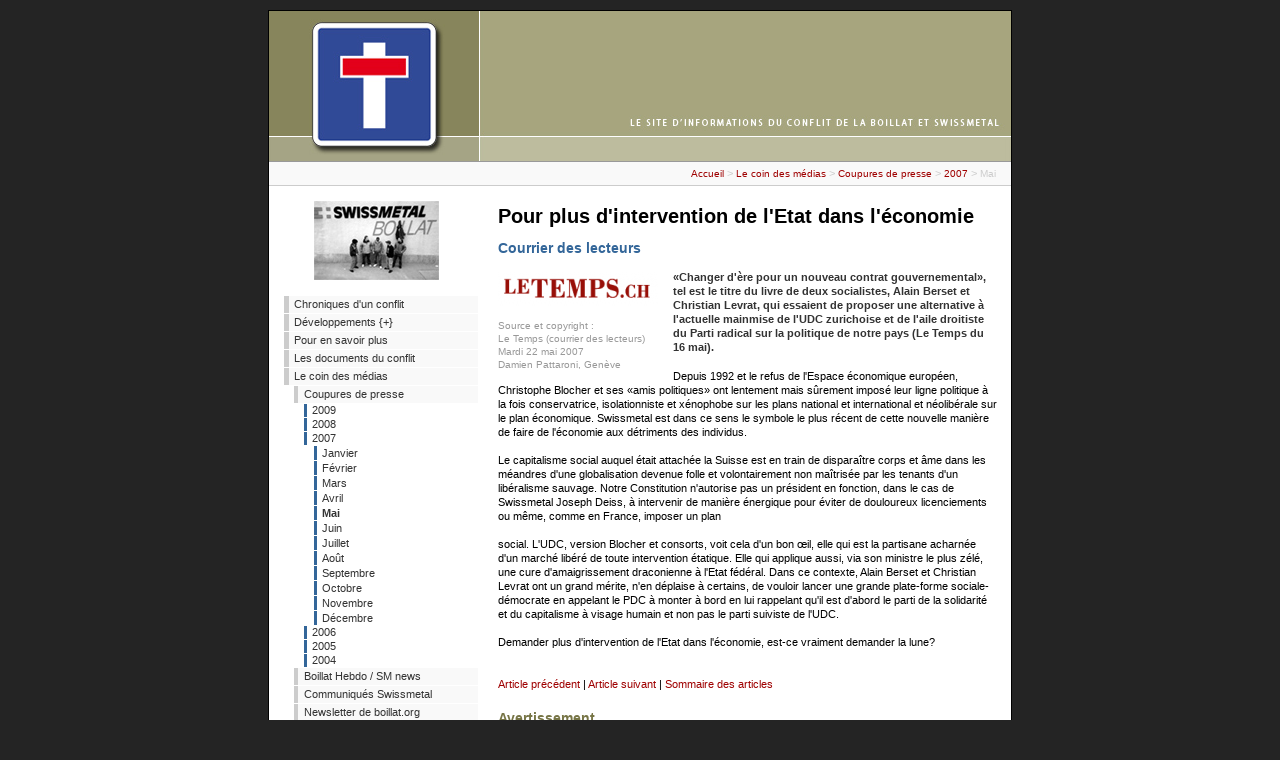

--- FILE ---
content_type: text/html; charset=iso-8859-15
request_url: http://jb.zonez.ch/index.php?id=119,374,0,0,1,0
body_size: 4588
content:
 <!DOCTYPE HTML PUBLIC "-//W3C//DTD HTML 4.01 Transitional//EN">
<!--
     phpwcms | free open source content management system
     created by Oliver Georgi (oliver at phpwcms dot de) and licensed under GNU/GPL.
     phpwcms is copyright 2003-2005 of Oliver Georgi. Extensions are copyright of
     their respective owners. Visit project page http://www.phpwcms.org for details.
//-->
<html>
<head>
<title>La Boillat vivra ! Le site d&#039;informations du conflit de La Boillat et Swissmetal | Mai</title>
<meta http-equiv="Content-Type" content="text/html; charset=iso-8859-1">
<script src="phpwcms_template/inc_js/frontend.js" type="text/javascript"></script>
<link rel="stylesheet" type="text/css" href="phpwcms_template/inc_css/frontend.css">
<!-- 

 -->
<!-- Standard Meta-Tags -->
<meta name="author" content="webmaster">
<meta name="publisher" content="phpwcms.de">
<meta name="copyright" content="2006 by webmaster of jb.zonez.ch">
<meta name="country" content="Switzerland">
<meta name="language" content="fr">
<meta name="coverage" content="worldwide">
<meta name="robots" content="index, follow">
<meta name="revisit-after" content="3 days">
<meta name="pragma" content="no-cache">

<!-- body {background-color: #E9E9E9} -->

<style type="text/css">
<!-- body {background-color: #242424} -->
</style>

<!-- Ueberblendung der Seiten (Funktion nur fuer IE )
<meta http-equiv=Page-Enter content="progid:DXImageTransform.Microsoft.Fade(Duration=0.2)">
<meta http-equiv=Page-Exit content="progid:DXImageTransform.Microsoft.Fade(Duration=0.2)">
-->

</head>

<body style="margin:10px 0px 5px 0px;">
<!-- ===================================================== -->

<div id=container-MASTER>
<div id=container-BLATT>

<!-- ===================================================== -->
<div id=container-OBEN>
<div class="header-BILD">
<a href="http://jb.zonez.ch/index.php" target="_top" title="page d'accueil">
<img src="template/free_M/header/header-742x150-M.jpg" border="0" alt="retour page d'accueil" /></a></div>
</div><!-- Ende container-OBEN -->

<div class="breadcrumb"><a href="index.php?index">Accueil</a> <span class="breadcrumb_spacer">&gt;</span> <a href="index.php?medias">Le coin des médias</a> <span class="breadcrumb_spacer">&gt;</span> <a href="index.php?medias_bd">Coupures de presse</a> <span class="breadcrumb_spacer">&gt;</span> <a href="index.php?presse_2007">2007</a> <span class="breadcrumb_spacer">&gt;</span> Mai</div>

<!-- ===================================================== -->
<div id=container-MITTE>
<table class=Tabelle-MITTE cellSpacing=0 cellPadding=0 border=0>
<tbody>
<tr>

<!-- ====================================== -->
<td class=TabellenSpalte-links>

<div class=logo-BOX>
<img src="picture/../template/free_M/logo/logo.jpg" border="0" alt="" /></div>

<!--
<p align="center">
<a target=_blank href="http://whos.amung.us/show/gqw8fuvz"><img src="http://whos.amung.us/swidget/gqw8fuvz.gif" alt="tracker" width="80" height="15" border="0" /></a>
</p>
-->


<!-- DEBUT Insertion cours de l'action UMS.SWX -->

<!-- FIN action swissmetal -->

<div class=navigation-BOX-M>
<div class="navList"><div class="MenueEbene_1"><a href="index.php?historique" title="Chroniques d&#039;un conflit">Chroniques d&#039;un conflit</a></div>
<div class="MenueEbene_1"><a href="index.php?actions_autres" title="Développements {+}">Développements {+}</a></div>
<div class="MenueEbene_1"><a href="index.php?presentation" title="Pour en savoir plus">Pour en savoir plus</a></div>
<div class="MenueEbene_1"><a href="index.php?download" title="Les documents du conflit">Les documents du conflit</a></div>
<div class="MenueEbene_1"><a href="index.php?medias" title="Le coin des médias">Le coin des médias</a></div>
<div class="MenueEbene_2"><a href="index.php?medias_bd" title="Coupures de presse">Coupures de presse</a></div>
<div class="MenueEbene_3"><a href="index.php?presse_2009" title="2009">2009</a></div>
<div class="MenueEbene_3"><a href="index.php?presse_2008" title="2008">2008</a></div>
<div class="MenueEbene_3"><a href="index.php?presse_2007" title="2007">2007</a></div>
<div class="MenueEbene_4"><a href="index.php?presse_2007_janvier" title="Janvier">Janvier</a></div>
<div class="MenueEbene_4"><a href="index.php?presse_2007_fevrier" title="Février">Février</a></div>
<div class="MenueEbene_4"><a href="index.php?presse_2007_mars" title="Mars">Mars</a></div>
<div class="MenueEbene_4"><a href="index.php?presse_2007_avril" title="Avril">Avril</a></div>
<div class="MenueEbene_4" id="activeSection"><a href="index.php?presse_2007_mai" title="Mai">Mai</a></div>
<div class="MenueEbene_4"><a href="index.php?presse_2007_juin" title="Juin">Juin</a></div>
<div class="MenueEbene_4"><a href="index.php?presse_2007_juillet" title="Juillet">Juillet</a></div>
<div class="MenueEbene_4"><a href="index.php?presse_2007_aout" title="Août">Août</a></div>
<div class="MenueEbene_4"><a href="index.php?presse_2007_septembre" title="Septembre">Septembre</a></div>
<div class="MenueEbene_4"><a href="index.php?presse_2007_octobre" title="Octobre">Octobre</a></div>
<div class="MenueEbene_4"><a href="index.php?presse_2007_novembre" title="Novembre">Novembre</a></div>
<div class="MenueEbene_4"><a href="index.php?presse_2007_decembre" title="Décembre">Décembre</a></div>
<div class="MenueEbene_3"><a href="index.php?presse_2006" title="2006">2006</a></div>
<div class="MenueEbene_3"><a href="index.php?presse_2005" title="2005">2005</a></div>
<div class="MenueEbene_3"><a href="index.php?presse_2004" title="2004">2004</a></div>
<div class="MenueEbene_2"><a href="index.php?boillat_hebdo" title="Boillat Hebdo / SM news">Boillat Hebdo / SM news</a></div>
<div class="MenueEbene_2"><a href="index.php?media_releases" title="Communiqués Swissmetal">Communiqués Swissmetal</a></div>
<div class="MenueEbene_2"><a href="index.php?newsletter_boillat" title="Newsletter de boillat.org">Newsletter de boillat.org</a></div>
<div class="MenueEbene_1"><a href="index.php?soutien" title="Témoignages et soutien">Témoignages et soutien</a></div>
<div class="MenueEbene_1"><a href="index.php?acteurs" title="Les principaux acteurs">Les principaux acteurs</a></div>
<div class="MenueEbene_1"><a href="/photos" target = " target="_blank"" title="Galerie des photos">Galerie des photos</a></div>
<div class="MenueEbene_1"><a href="index.php?liens" title="Liens">Liens</a></div>
<div class="MenueEbene_1"><a href="http://www.laboillat.blogspot.com/" target = " target="_blank"" title="Le blog &quot;Une voix pour la Boillat&quot;">Le blog &quot;Une voix pour la Boillat&quot;</a></div>
</div>
</div>
<div class=content-BOX-links></div>
<div class=left-SPACER></div>
<p>


<div id="infobox">
<div id="infobox_long_title">
<p align="center">
<blink><b>Flash</b></blink></div>
<div id="flash" align="left"><div class="related"><p><img src="img/article/intlink_1.gif" alt="" /><img src="img/leer.gif" width="1" height="11" alt="" /><a href="index.php?id=45,505,0,0,1,0">L&#039;Assemblée générale ordinaire approuve à une très large majorité les propositions du Conseil d&#039;administration</a><p><img src="img/article/intlink_1.gif" alt="" /><img src="img/leer.gif" width="1" height="11" alt="" /><a href="index.php?id=45,504,0,0,1,0">Mauvais résultats de Swissmetal au 1er trimestre 2008</a><p><img src="img/article/intlink_1.gif" alt="" /><img src="img/leer.gif" width="1" height="11" alt="" /><a href="index.php?id=135,500,0,0,1,0">Résultats 2007 de Swissmetal</a></div></div>
</p>
</div>
<p>


<div id="infobox">
<div id="infobox_long_title">
<p align="center">
<b>Post'it</b></div>
<ul>
<li><blink>
<a href="index.php?historique">Historique du conflit</a></blink></li>
<li><a href="index.php?actions_autres">Développements</a></li>
<li><a href="index.php?medias_bd">Coupures de presse</a></li>
<hr>
<li><a href="http://www.journaldujura.ch/E-Paper" target="_blank">Journal du Jura en ligne</a></li>
</ul>
</div>


</td><!-- Ende TabellenSpalte-links -->

<!-- ====================================== -->
<td class=TabellenSpalte-mitte>

   <!-- StartDruck-->
<div class=content-BOX style="padding-top:20px;"><a name="jump374"></a><h1>Pour plus d&#039;intervention de l&#039;Etat dans l&#039;économie</h1><h2>Courrier des lecteurs</h2><div class="articleSummary"><table width="1%" cellspacing="0" border="0" cellpadding="0" align="left" style="float:left;margin:2px 5px 3px 0;">
<tr><td class="image_td"><img src="content/images/01df8a918e55451be992554cfc1d4992.png" border="0" width="160" height="34" alt="" title=""></td></tr>

<tr><td class="image_caption" align="center">Source et copyright :<br />
Le Temps (courrier des lecteurs)<br />
Mardi 22 mai 2007<br />
Damien Pattaroni, Genève</td></tr>
</table><b>&laquo;Changer d'&egrave;re pour un nouveau contrat gouvernemental&raquo;, tel est le titre du livre de deux socialistes, Alain Berset et Christian Levrat, qui essaient de proposer une alternative &agrave; l'actuelle mainmise de l'UDC zurichoise et de l'aile droitiste du Parti radical sur la politique de notre pays (Le Temps du 16 mai).</b></div>Depuis 1992 et le refus de l'Espace &eacute;conomique europ&eacute;en, Christophe Blocher et ses &laquo;amis politiques&raquo; ont lentement mais s&ucirc;rement impos&eacute; leur ligne politique &agrave; la fois conservatrice, isolationniste et x&eacute;nophobe sur les plans national et international et n&eacute;olib&eacute;rale sur le plan &eacute;conomique. Swissmetal est dans ce sens le symbole le plus r&eacute;cent de cette nouvelle mani&egrave;re de faire de l'&eacute;conomie aux d&eacute;triments des individus.<br /><br />Le capitalisme social auquel &eacute;tait attach&eacute;e la Suisse est en train de dispara&icirc;tre corps et &acirc;me dans les m&eacute;andres d'une globalisation devenue folle et volontairement non ma&icirc;tris&eacute;e par les tenants d'un lib&eacute;ralisme sauvage. Notre Constitution n'autorise pas un pr&eacute;sident en fonction, dans le cas de Swissmetal Joseph Deiss, &agrave; intervenir de mani&egrave;re &eacute;nergique pour &eacute;viter de douloureux licenciements ou m&ecirc;me, comme en France, imposer un plan<br /><br />social. L'UDC, version Blocher et consorts, voit cela d'un bon &oelig;il, elle qui est la partisane acharn&eacute;e d'un march&eacute; lib&eacute;r&eacute; de toute intervention &eacute;tatique. Elle qui applique aussi, via son ministre le plus z&eacute;l&eacute;, une cure d'amaigrissement draconienne &agrave; l'Etat f&eacute;d&eacute;ral. Dans ce contexte, Alain Berset et Christian Levrat ont un grand m&eacute;rite, n'en d&eacute;plaise &agrave; certains, de vouloir lancer une grande plate-forme sociale-d&eacute;mocrate en appelant le PDC &agrave; monter &agrave; bord en lui rappelant qu'il est d'abord le parti de la solidarit&eacute; et du capitalisme &agrave; visage humain et non pas le parti suiviste de l'UDC.<br /><br />Demander plus d'intervention de l'Etat dans l'&eacute;conomie, est-ce vraiment demander la lune?<br /><br /><br /><a href="index.php?id=119,373,0,0,1,0">Article pr&eacute;c&eacute;dent</a> | <a href="index.php?id=119,375,0,0,1,0">Article suivant</a> | <a href="index.php?medias_bd">Sommaire des articles</a><h3>Avertissement</h3>Le contenu de cet article engage seul son auteur.
<div class=content-SPACER></div>
</div>
<img src="img/leer.gif" border="0" width="00" height="20" alt="" />
<div class=revision-BOX>
<div class=revision>
Actualisé le 22.05.07 par webmaster</div>
</div>

   <!-- StopDruck-->

<div class=TopBackDruck-BOX><!-- Hilfsnavigation UNTEN -->
<a href="#top" title="haut">
<img src="template/free_M/icons/top_link_.gif" border="0" alt="Haut de la page" /></a> |
<a href="javascript:history.back();" target="_top" title="retour">
<img src="template/free_M/icons/back_link_.gif" border="0" alt="Page précédente" /></a>

 |
<a href="index.php?id=119,374,1,0,1,0" target="_blank">
<img src="template/free_M/icons/print_link_.gif" border="0" alt="'Imprimer la page dans un format adapté à l'imprimante" /></a>



</div>
</td><!-- Ende TabellenSpalte-mitte -->

</tr>
</tbody>
</table>
</div><!-- Ende container-MITTE -->

</div><!-- Ende container-BLATT -->

<!-- ===================================================== -->

<div id=container-UNTEN>

<div class=pepes-footer>
<a href="index.php?id=22,29,0,0,1,0" title="La Boillat, chroniques d&#039;un conflit">Le conflit au fil des jours</a> |
<a href="index.php?id=0,19,0,0,1,0" title="Impressum et contact">Impressum / nous écrire</a> |
<a href="index.php?id=0,15,0,0,1,0" title="Plan du site">Plan du site</a> |
<a href="index.php?id=0,16,0,0,1,0" title="Recherche">Recherche</a>
</b> | thème par  
<a href="http://phpwcms-templates.de" target="_blank">phpWCMS-templates</a>
<!-- Dieser Link darf NICHT entfernt werden! -->
<!-- This link may NOT be removed! -->
</div>
<!--
<div class=pepes-footer-copyright>

Nombre de visiteurs : <b>1488547</b>
 dont <b>338</b> aujourd'hui
 et <b>7</b> en ce moment


</div>
-->
</div><!-- Ende container-UNTEN -->
</div><!-- Ende container-MASTER -->

<script type="text/javascript">
var gaJsHost = (("https:" == document.location.protocol) ? "https://ssl." : "http://www.");
document.write(unescape("%3Cscript src='" + gaJsHost + "google-analytics.com/ga.js' type='text/javascript'%3E%3C/script%3E"));
</script>
<script type="text/javascript">
var pageTracker = _gat._getTracker("UA-3815448-1");
pageTracker._initData();
pageTracker._trackPageview();
</script></body>
</html>

--- FILE ---
content_type: text/css
request_url: http://jb.zonez.ch/phpwcms_template/inc_css/frontend.css
body_size: 4295
content:
ul, li {
	margin: 0;
	padding: 0;

}


ul      { margin:0 1.5em 1.5em 1.5em; }
ul      { list-style-type: round; padding-top: 10px; padding-bottom: 0px}
li {margin-top: 2px; margin-bottom: 2px}

.image_td {
	padding-bottom: 10px;
	padding-right: 10px;
}

/* 
+ --- Dieser Copyright-Vermerk darf nicht entfernt werden! --- +
   name:     frontend.css 
   template: free-S-M-L-XL_001 / 2005.12.12
   copyright 2005 by Manfred Peperkorn / phpWCMS-templates.de 
+ -------- This copyright-remark may not be removed! --------- +
*/

body {
   font-family: Verdana, Helvetica, Arial, sans-serif; 
   font-size: 11px; 
   text-align: center; 
   background-color: #FFFFFF;
   margin: 5px 0px 5px 0px;

/*
background-image: url('/picture/logo_fonds.gif');
background-repeat: no-repeat;
background-attachment: fixed;
background-position: 50% 50%; 
*/


}





.imgDIVinTextLeft {
float: left;
padding: 3px 10px 3px 0px; 
}

.imgDIVinTextRight {
float: right;
padding: 3px 0px 3px 10px; 
}

#container-MASTER, #container-MASTER-3sp {
   text-align: center; 
   background-color: #F9F9F9;
   margin: 0px auto; 

/* --- Rahmenlinien rechts und links --- */
   border: 1px solid #000000;
}

#container-MASTER {
   width: 742px;
}

#container-MASTER-3sp { 
   width: 962px; 
}


#container-BLATT, #container-BLATT-3sp {
   width: 742px;
   background-color: #F9F9F9;	
   margin: 0px auto; 
}
#container-BLATT-3sp { width: 962px; }


/* --- Bereich OBEN =======================================
*/

#container-OBEN {
   background-color: #F9F9F9;
   border-bottom: 1px solid #999999;
}

.header-BILD { 
   padding:0px 0px 0px 0px;
}

.header-BOX {
   background-color: #CCCCCC; 
   padding:0px 15px 0px 15px;
}


.navRow A:link, .navRow A:visited, .navRow A:hover {
	font-size: 10px; color: #333333; text-align: center;
}
.navRow {
	font-size: 10px; color: #333333; margin: 0px 0px 0px 0px; padding: 5px 0px 5px 0px;
}
.navRow SPAN {
	color: #333333; font-weight: normal; 
}


/* --- Bereich MITTE ======================================
*/

#container-MITTE {
   background-color: #FFFFFF; 
   border-top: 1px solid #cccccc;
}
.Tabelle-MITTE {
   width: 100%; 
}


/* --- linke Spalte -----------------------------------------------------------
*/

.TabellenSpalte-links {
   width: 200px; border-right: 0px solid #EFEFEF; vertical-align: top; 
   padding-left: 5px; padding-right: 5px;
}

.quickNavigation-




 {
   padding: 0px; background: #333333; 
}
.logo-BOX {
   padding: 15px 0px 15px 0px; text-align: center;
}

.navigation-BOX { 
   padding: 0px 0px 0px 0px;
}
.navigation-BOX-M { 
   padding: 0px 0px 0px 10px;
}

.content-BOX-links {
   padding: 20px 0px 5px 10px;
}

.left-SPACER { width: 200px; font-size: 10px; }

/* Infobox by JB
*/

#infobox {
   background-color: #F9F9F9;
   width: 200px;
   border-left: 1px solid #cccccc;	
   border-right: 1px solid #cccccc;	
   border-top: 1px solid #cccccc; 	
   border-bottom: 1px solid #cccccc;
   padding: 1px 1px 1px 1px;
 margin: 0px 0px 20px 0px; 
}

#infobox_long {
   background-color: #BDBC9E;
   border-left: 1px solid #423D35;	
   border-right: 1px solid #423D35;	
   border-top: 1px solid #423D35; 	
   border-bottom: 1px solid #423D35;
   padding: 3px 3px 3px 3px;
}

#infobox_long_title {
background-color: #CCCCCC;
padding: 1px 1px 1px 1px;
}

#infobox_flash {
 padding: 1px 1px 1px 1px;
 margin: 0px 5px 0px 5px; 
}

#infobox a {
	font-size: 9px;
	padding-top: 5px;
	padding-bottom: 5px;

}

#flash{
margin: 10px;
}

/* --- mittlere Spalte -----------------------------------------------------------
*/

.TabellenSpalte-mitte {
   vertical-align: top; text-align: left;
}

.date-BOX {
   float: right;
   font-size: 10px; 
   text-align: right;
   color: #666666;  
   padding: 10px 15px 0px 0px; 
}
.breadcrumb-BOX A:link, .breadcrumb-BOX A:visited, .breadcrumb-BOX A:hover {
   font-size: 10px; color: #666666; text-align: right
}
.breadcrumb-BOX {
   font-size: 10px; color: #666666; text-align: right;
   padding: 15px 0px 20px 0px; 
   margin: 0px 15px 20px 15px;
   border-bottom: 1px solid #EEEEEE; 
}

.breadcrumb {
	padding:5px 15px 5px 0px;
	text-align:right;
}

.content-BOX A:link { }
.content-BOX A:visited { }
.content-BOX A:hover { }
.content-BOX { text-align: left; padding: 0px 15px 15px 15px; 
}

.global-BOX { text-align: left; padding: 10px 15px 0px 15px; 
}

.revision-BOX { text-align: left; padding: 5px 15px 10px 15px; clear: none;
}

.TopBackDruck-BOX { text-align: right; padding: 0px 15px 5px 15px; 
}

.content-SPACER { width: 500px; font-size: 10px; }


/* --- rechte Spalte --------------------------------------
*/

.TabellenSpalte-rechts {
   width:200px; 
   padding: 5px 5px 0px 5px;
   background: #F9F9F9;
}

.content-BOX-rechts {
   padding: 0px 0px 0px 0px;
}
.global-BOX-rechts {
   padding: 0px 0px 0px 0px;
}

.right-SPACER { width: 200px; font-size: 10px; }


/* --- Bereich UNTEN ===========================================================
*/

#container-UNTEN, #container-UNTEN-3sp {
   width: 742px; 
   text-align: center; 
   background-color: #EEEEEE; 
   margin: 0px auto; 
}
#container-UNTEN-3sp { width: 962px; } 

.pepes-footer A:link, .pepes-footer A:visited, .pepes-footer A:hover {
   font-size: 10px; color: #333333; text-align: center;
}
.pepes-footer {
   font-size: 10px; color: #333333; margin: 0px 0px 0px 0px; padding: 10px 0px 5px 0px;
}
.pepes-footer SPAN {
   color: #333333; font-weight: normal; 
}

.pepes-footer-copyright A:link, .pepes-footer-copyright A:visited, .pepes-footer-copyright A:hover {
   font-size: 9px; color: #333333; text-align: center;
}
.pepes-footer-copyright {
   font-size: 9px; color: #333333; margin: 0px 0px 5px 0px; padding: 5px 0px 10px 0px;
}

#footer-shadow {
   width: 762px; 
   height: 10px;
   margin: 0px auto; 
   background-image: url(../../template/free_s/bg/bg_bottom_F9F9F9.png);
}
#footer-shadow-3sp {
   width: 982px; 
   height: 10px;
   margin: 0px auto; 
   background-image: url(../../template/free_XL/bg/bg_bottom_F9F9F9.png);
}


/* ----- GoogleAds ===========================================================
*/

#container-GoogleAds, #container-GoogleAds-3sp  {
   width: 742px; 
   background-color: #EEEEEE; 
   text-align: center; 
   padding-top: 10px;
}
#container-GoogleAds-3sp  { width: 962px; } 


/* ----- vertikale Navigation = NAV_LIST_ALL = ------------
*/

.navList {
   margin: 0px 0px 0px 0px; text-align: left;
}

#activeSection {
   font-weight: bold; color: #000000;
}

/* */
.MenueEbene_1 A:link, .MenueEbene_1 A:visited {
	display: block; 
	font-family: Arial, Helvetica, sans-serif; 
	font-size: 11px; 
	line-height: 17px; 
	color: #333333; 
	background-color: #F9F9F9;
	text-decoration: none;
	margin: 1px 0px 1px 0px; 
	padding: 0px 0px 0px 5px; 
	border-left: 5px solid #cccccc; 
}
.MenueEbene_1 A:hover {
	color: #999999; 
	text-decoration: none;
	border-left: 5px solid #9F0000; 
}

/* */
.MenueEbene_2 A:link, .MenueEbene_2 A:visited {
	display: block; 
	font-family: Arial, Helvetica, sans-serif; 
	font-size: 11px; 
	line-height: 17px; 
	color: #333333; 
	background-color: #F9F9F9; 
	text-decoration: none;
	margin: 1px 0px 1px 10px; 
	padding: 0px 0px 0px 6px; 
	border-left: 4px solid #cccccc; 
}
.MenueEbene_2 A:hover {
	COLOR: #999999; 
	TEXT-DECORATION: none;
	BORDER-LEFT: 4px solid #9F0000; 
}

.MenueEbene_3 {
font-family: Arial, Helvetica, sans-serif; 
	FONT-SIZE: 10px; 
	FONT-WEIGHT: normal; 
	TEXT-ALIGN: left;
	PADDING: 0px 0px 0px 4px; 
	MARGIN: 1px 0px 1px 20px; 
	BORDER-LEFT: 3px solid #336699; 
}
.MenueEbene_3 A:link, .MenueEbene_3 A:visited{
	FONT-SIZE: 11px; 
	TEXT-ALIGN: left;
	VERTICAL-ALIGN: middle; 
	COLOR: #333333; 
	PADDING-LEFT: 1px; 
}
.MenueEbene_3 A:hover {
	COLOR: #999999; 
	TEXT-DECORATION: none;
}

/* */
.MenueEbene_4 {
font-family: Arial, Helvetica, sans-serif; 
	FONT-SIZE: 11px; 
	FONT-WEIGHT: normal; 
	TEXT-ALIGN: left;
	PADDING: 0px 0px 0px 4px; 
	MARGIN: 1px 0px 1px 30px; 
	BORDER-LEFT: 3px solid #336699; 
}
.MenueEbene_4 A:link, .MenueEbene_4 A:visited{
	FONT-SIZE: 11px; 
	TEXT-ALIGN: left;
	VERTICAL-ALIGN: middle; 
	COLOR: #333333; 
	PADDING-LEFT: 1px; 
}
.MenueEbene_4 A:hover {
	COLOR: #999999; 
	TEXT-DECORATION: none;
}

.MenueEbene_5 {
	FONT-SIZE: 10px; 
	FONT-WEIGHT: normal; 
	TEXT-ALIGN: left;
	PADDING: 0px 0px 0px 4px; 
	MARGIN: 1px 0px 1px 40px; 
	BORDER-LEFT: 3px solid #336699; 
}
.MenueEbene_5 A:link, .MenueEbene_5 A:visited{
	FONT-SIZE: 11px; 
	TEXT-ALIGN: left;
	VERTICAL-ALIGN: middle; 
	COLOR: #333333; 
	PADDING-LEFT: 1px; 
}
.MenueEbene_5 A:hover {
	COLOR: #999999; 
	TEXT-DECORATION: none;
}



/* --------------------------------------------------------
*/

form, div, p{ margin: 0; padding: 0; line-height: 135%; }

td, th, p, div, span {
   font-family: Verdana, Helvetica, Arial, sans-serif;
   font-size: 11px;
}

td, th {
line-height: 130%;
}

/*
ul { margin: 0px 0px 0px 20px; }
li { 
   font-size: 11px;
   list-style: disc;
   line-height: 130%;
}
*/

.listEntry {
   margin-bottom: 10px;
}

a, a:link, a:visited, a:active, a:focus {
   color: #9F0000;
   text-decoration: none;
}
a:hover {
   color: #9F0000;
   text-decoration: underline;
}

.articleText {
   text-align: left;
   line-height: 140%;
 margin-bottom: 5px;
}

.articleCode {
   font-family: "Courier New", Courier, monospace;
   font-size: 12px;
 margin-bottom: 5px;
}


h1, .articleHead, .articleList_tophead {
   font-family: "Arial Narrow", "Trebuchet MS", Verdana, Arial, Helvetica, sans-serif;
   font-size: 20px;
   font-weight: bold;
   text-decoration: none;
   line-height : 100%;
   color: #000000;
   margin-bottom: 15px;
margin-top: 0px;
}

h2, .articleSubHead, .articleList_topsubhead {
   font-family: Arial, Helvetica, Verdana, sans-serif;
   font-size: 14px;
   font-weight: bold;
   color: #369;
   line-height: 100%;
   margin-bottom: 15px;
}

.articleSummary {	
	font-family: Verdana, Helvetica, Arial, sans-serif;
   font-size: 11px;
   text-align: left;
   color: #333333;
   line-height: 130%;
   margin-bottom: 15px;



}


h3, .contentHead {
    font-family: Arial, Helvetica, Verdana, sans-serif;
    font-size: 14px;
    font-weight: bold;
    color: #777546;
    line-height: 110%;
margin-top: 20px;   
margin-bottom: 10px;

border-right-width: 1px; border-top-width: 1px; 
border-bottom-style: dotted; border-bottom-width: 1px;

}

h4, .contentSubHead {
    font-family: Arial, Helvetica, Verdana, sans-serif;
    font-size: 12px;
    font-weight: bold;
    color: #000000;
    line-height: 100%;
   margin-bottom: 8px;
   margin-top: 0px;
}

/* ----- Sonderfall linke Spalte ----- 
*/
.content-BOX-links h3, global-BOX-links h3 {
	font-size:13px;
}
.content-BOX-links h4, global-BOX-links h4 {
	font-size:11px;
}

.content-BOX-links .articleText, .content-BOX-links .infoBox_navi, global-BOX-links .articleText {
	font-size:10px;
}

/* ----- Sonderfall rechte Spalte ----- 
*/
.content-BOX-rechts h3, global-BOX-rechts h3 {
	font-size:13px;
}
.content-BOX-rechts h4, global-BOX-rechts h4 {
	font-size:11px;
}

.content-BOX-rechts .articleText, .content-BOX-rechts .infoBox_navi, global-BOX-rechts .articleText {
	font-size:10px;
}


.articleList_toptext {
   font-family: Verdana, Helvetica, Arial, sans-serif;
   font-size: 10px;
}

.articleList_listhead {
   font-family: Verdana, Helvetica, Arial, sans-serif;
   font-size: 11px;
   font-weight: bold;
}


.v09 {  font-family: Verdana, Helvetica, Arial, sans-serif; font-size:  9px; }
.v10 {  font-family: Verdana, Helvetica, Arial, sans-serif; font-size: 10px; }
.v11 {  font-family: Verdana, Helvetica, Arial, sans-serif; font-size: 11px; }
.v12 {  font-family: Verdana, Helvetica, Arial, sans-serif; font-size: 12px; }
.v13 {  font-family: Verdana, Helvetica, Arial, sans-serif; font-size: 13px; }
.v14 {  font-family: Verdana, Helvetica, Arial, sans-serif; font-size: 14px; }


/*
.formButton	{ font-family: Verdana, Helvetica, Arial, sans-serif; font-size: 10px; font-weight: bold; color: #FFFFFF; background-color: #92A1AF; }
.formLabel	{ font-family: Verdana, Helvetica, Arial, sans-serif; font-size: 10px; }
.checkLabel	{ font-family: Verdana, Helvetica, Arial, sans-serif; font-size: 10px; font-weight: bold;}
.radioLabel	{ font-family: Verdana, Helvetica, Arial, sans-serif; font-size: 10px; font-weight: bold;}
.formTextArea	{ font-family: Verdana, Helvetica, Arial, sans-serif; font-size: 11px;	}
.inputText	{ font-family: Verdana, Helvetica, Arial, sans-serif; font-size: 11px; font-weight: bold;}
.inputPass	{ font-family: Verdana, Helvetica, Arial, sans-serif; font-size: 11px; font-weight: bold;}
.selectMenu	{ font-family: Verdana, Helvetica, Arial, sans-serif; font-size: 11px; font-weight: bold;}
.selectList	{ font-family: Verdana, Helvetica, Arial, sans-serif; font-size: 11px; font-weight: bold;}
*/

/* search */
.formSearch { font-family: Verdana, Helvetica, Arial, sans-serif; font-size: 12px; font-weight: bold;}
.search_form {}
.search_result {}


/* CSS for the top level list */
#list_top_ul {
	padding: 3px 0px;
	margin-left: 0px;
	border-bottom: 1px solid #5E747F;
	font: bold 12px Verdana, sans-serif;
}
#list_top_ul li {
	list-style: none;
	margin: 0px;
	display: inline;
}
#list_top_ul li a {
	padding: 3px 0.5em;
	margin-left: 3px;
	border: 1px solid #778;
	border-bottom: none;
	background: #D7DEE5;
	text-decoration: none;
}
#list_top_ul li a:link { color: #5E747F; }
#list_top_ul li a:visited { color: #5E747F; }
#list_top_ul li a:hover {
	color: Black;
	background: #92A1AF;;
	border-color: #227;
}
#list_top_ul li a#list_top_active_link, #list_top li a#list_top_home_active_link {
	background: white;
	border-bottom: 1px solid white;
}

/* CSS for the currect level list ---------------------------------------------
*/
#list_level ul {
	margin: 0px;
	padding: 0px;
	list-style-type: none;
	font-family: Verdana, Geneva, Arial, Helvetica, sans-serif;
	font-size: 11px;
}
#list_level li { margin: 0 0 1px 0; }
#list_level a {
	display: block;
	padding: 2px 2px 2px 24px;
	border: 1px solid #92A1AF;
	width: 160px;
	background-color: #B7C2D0;
}
#list_level a:link, #list_level_ul a:visited {
	color: Black;
	text-decoration: none;
}
#list_level a:hover {
	border: 1px solid #92A1AF;
	background-color: #FF8C00;
	color: Black;
}
#list_level_parent a:link, #list_level_parent a:visited, #list_level_parent_link a:hover {
	border: 1px solid #92A1AF;
	background-color: #FF6600;
	color: White;
}


/* ----- Sample for FORUM -----------------------------------------------------


.tableForum { background-color: #FFFFFF; border: 2px #006699 solid; }

th	{
	color: #FFA34F; font-size: 10px; font-weight : normal;
	background-color: #006699; height: 24px;
	background-image: url(../../img/forum/silver/cellpic3.gif);
	background-repeat: repeat-x;
}
th.thForum, th.thTopic, th.thPost, th.thLastPost {
	font-weight: normal; border: #FFFFFF; border-style: solid; height: 24px;
}
th.thForum { border-width: 0px 0px 0px 0px; }
th.thTopic { border-width: 0px 0px 0px 0px; }
th.thPost  { border-width: 0px 0px 0px 0px; }
th.thLastPost { border-width: 0px 0px 0px 0px; }

td.rowIcon, td.rowForum { background-color: #EFEFEF; height: 30px; }
td.rowLabel, td.rowReply { background-color: #EFEFEF; }
td.rowError { background-color: #D82B2B; }
td.rowTopic, td.rowPost, td.rowLastPost, td.rowReplyA	{ background-color: #DEE3E7; }
td.row3	{ background-color: #D1D7DC; }
td.rowIcon, td.rowLabel, td.rowReply, td.rowReplyA	{ padding-left: 4px; padding-right: 4px; }

.rowText { font-size : 12px; }
.rowError { font-size: 12px; color: #FFFFFF; }
.rowTextMed { font-size : 11px; }
.rowTextSmall { font-size : 10px; }
.rowTextLabel { font-size : 12px; font-weight: bold; }
.rowText,.rowTextMed,.rowTextSmall, .rowTextLabel { color : #000000; }
a.rowText,a.rowTextMed,a.rowTextSmall { color: #006699; text-decoration: none; }
a.rowText:hover,a.rowTextMed:hover,a.rowTextSmall:hover	{ color: #DD6900; text-decoration: underline; }
*/

/* The register, login, search etc links at the top of the page 
.mainmenu		{ font-size : 11px; color : #000000 }
a.mainmenu		{ text-decoration: none; color : #006699;  }
a.mainmenu:hover{ text-decoration: underline; color : #DD6900; }
*/

/* Forum category titles 
.cattitle		{ font-weight: bold; font-size: 12px ; letter-spacing: 1px; color : #006699}
a.cattitle		{ text-decoration: none; color : #006699; }
a.cattitle:hover{ text-decoration: underline; }

.catBottom {
	background-color: #D1D7DC;
	background-image: url(../../img/forum/silver/cellpic1.gif);
	background-repeat: repeat-x;
	text-align: center;
}
*/


/* Forum title: Text and link to the forums used in: index.php 

.rowTextForumlink		{ font-weight: bold; font-size: 12px; color : #006699; }
.rowTextForumlink a, .rowTextForumlink a:link, .rowTextForumlink a:active, .rowTextForumlink a:visited {
	text-decoration: none; color : #006699;
}
.rowTextForumlink a:hover { text-decoration: underline; color : #DD6900; }


.navForum { font-weight: bold; font-size: 11px; color : #000000;}
.navForum a, .navForum a:link, .navForum a:active, .navForum a:visited { text-decoration: none; color : #006699; }
.navForum a:hover { text-decoration: underline; color : #006699; }

.forumInputText {
	font-weight: bold;
	font-size: 13px;
	font-family: Verdana, Arial, Helvetica, sans-serif;
}

.forumTextareaText {
	font-weight: normal;
	font-size: 13px;
	font-family: Verdana, Arial, Helvetica, sans-serif;
}

.forumButton {
	font-weight: bold;
	font-size: 12px;
	font-family: Verdana, Arial, Helvetica, sans-serif;
}

.postdetails { font-size: 10px; color: #000000; margin: 3px 0 0 0; }
.postdetails hr {
	margin: 0px 0px 0px 0px;
	padding: 0px;
	height: 0px;
	border: solid #D1D7DC 0px;
	border-top-width: 1px;
}

.postbody		{ font-size: 12px; color : #000000; margin: 0 0 3px 0; padding: 0 }
.postbody a, .postbody a:link, .postbody a:active, .postbody a:visited {
	text-decoration: none; color : #006699;
}
.postbody a:hover { text-decoration: underline; color : #DD6900; }

*/



/* ===== pepe002 - eigene Klassen 3 ================================
*/

.datum, .breadcrumb {
   font-family: Verdana, Helvetica, Arial, sans-serif;
   font-size: 10px;
   font-weight: normal;
   color: #cccccc;
}

.revision {
   font-family: Verdana, Helvetica, Arial, sans-serif; 
   font-size: 10px; 
   font-weight: normal;
   color: #999999; 
}

.copyright {
   font-family: Verdana, Helvetica, Arial, sans-serif; 
   font-size: 9px; 
   font-weight: bold;
   color: #666666; 
}

.image_caption {
   font-family: Arial, Helvetica, Verdana, sans-serif;
   font-size: 10px; 
   font-weight: normal;
   color: #999999;
 text-align: left;
 padding-top:3px;
}


.nav_table, .nav_table a, .nav_table a:link, .nav_table a:active, .nav_table a:visited, .nav_table a:hover {
   font-family: Verdana, Helvetica, Arial, sans-serif;
   font-size: 10px;
   color: #4A5966;
   font-weight: normal;
   text-decoration: none;
}
.nav_table a:hover {
   color: #4A5966;
   font-weight: normal;
   text-decoration: none;
}

.nav_table_active, .nav_table_active a, .nav_table_active a:link, .nav_table_active a:active, .nav_table_active a:visited, .nav_table_active a:hover {
   font-family: Verdana, Helvetica, Arial, sans-serif;
   font-size: 10px;
   color: #4A5966;
   font-weight: bold;
   text-decoration: none;
}


/* -------------------------------------------------------------------------------
*/

.powered_by, .powered_by a, .powered_by a:link, .powered_by a:visited, .powered_by a:active, .powered_by a:hover{
	font-family: Arial, Verdana, Helvetica, sans-serif;
	font-size: 11px;
	color: #666666;
	text-decoration: none;
}
.powered_by a:hover {
 	color: #000000;
}